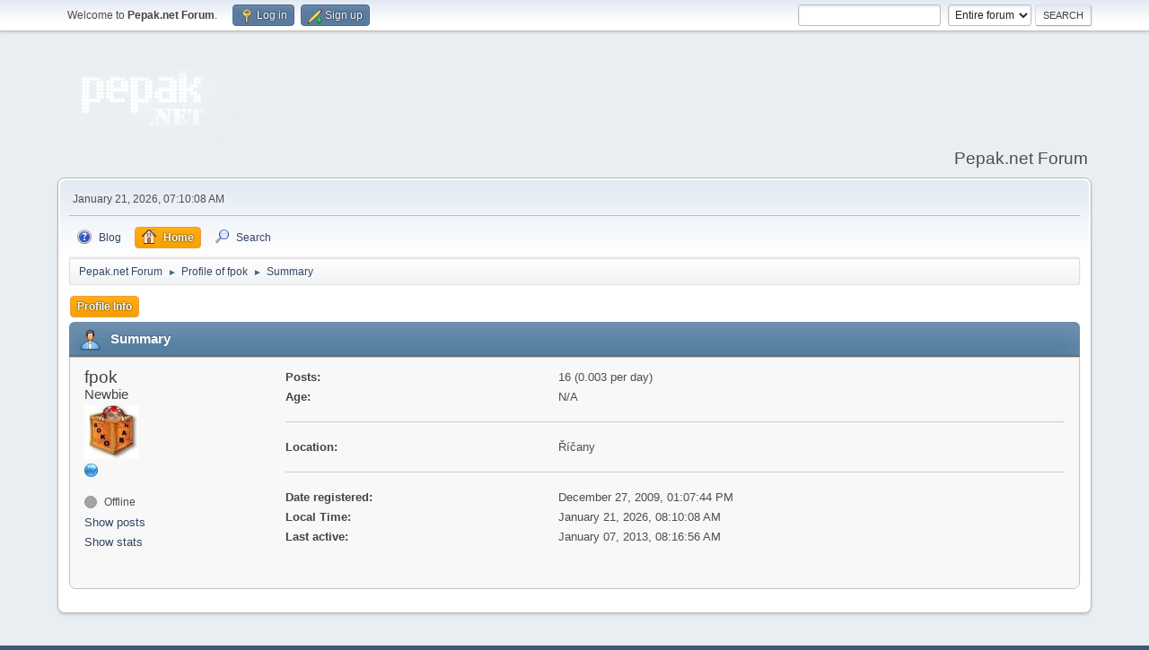

--- FILE ---
content_type: text/html; charset=UTF-8
request_url: https://forum.pepak.net/index.php?action=profile;u=80;area=summary
body_size: 3311
content:
<!DOCTYPE html>
<html lang="en-US">
<head>
	<meta charset="UTF-8">
	<link rel="stylesheet" href="/Themes/default/css/minified_5c1ae603a10b3aa002c9d56ca755139a.css?smf216_1763359642">
	<style>
	.signature img { max-width: 400px; max-height: 64px; }
	
	img.avatar { max-width: 65px !important; max-height: 65px !important; }
	
	</style>
	<script>
		var smf_theme_url = "/Themes/default";
		var smf_default_theme_url = "/Themes/default";
		var smf_images_url = "/Themes/default/images";
		var smf_smileys_url = "http://forum.pepak.net/Smileys";
		var smf_smiley_sets = "default,aaron,akyhne,fugue,alienine";
		var smf_smiley_sets_default = "default";
		var smf_avatars_url = "http://forum.pepak.net/avatars";
		var smf_scripturl = "https://forum.pepak.net/index.php?PHPSESSID=0eu6u2pem6dqun4nrt6v2fbds7&amp;";
		var smf_iso_case_folding = false;
		var smf_charset = "UTF-8";
		var smf_session_id = "b93761f8febe74257abcff7d1c0cb901";
		var smf_session_var = "a499f0382d7";
		var smf_member_id = 0;
		var ajax_notification_text = 'Loading...';
		var help_popup_heading_text = 'A little lost? Let me explain:';
		var banned_text = 'Sorry Guest, you are banned from using this forum!';
		var smf_txt_expand = 'Expand';
		var smf_txt_shrink = 'Shrink';
		var smf_collapseAlt = 'Hide';
		var smf_expandAlt = 'Show';
		var smf_quote_expand = false;
		var allow_xhjr_credentials = false;
	</script>
	<script src="https://ajax.googleapis.com/ajax/libs/jquery/3.6.3/jquery.min.js"></script>
	<script src="/Themes/default/scripts/minified_e5b8206b871351fb89a24f64d271010a.js?smf216_1763359642"></script>
	<script>
	var smf_you_sure ='Are you sure you want to do this?';
	</script>
	<title>Profile of fpok</title>
	<meta name="viewport" content="width=device-width, initial-scale=1">
	<meta property="og:site_name" content="Pepak.net Forum">
	<meta property="og:title" content="Profile of fpok">
	<meta name="keywords" content="bezpečnost, e-book, e-ink, sony reader, soundtrack, horror, software">
	<meta property="og:url" content="https://forum.pepak.net/index.php?PHPSESSID=0eu6u2pem6dqun4nrt6v2fbds7&amp;action=profile;u=80">
	<meta property="og:description" content="Profile of fpok">
	<meta name="description" content="Profile of fpok">
	<meta name="theme-color" content="#557EA0">
	<link rel="canonical" href="https://forum.pepak.net/index.php?action=profile;u=80">
	<link rel="help" href="https://forum.pepak.net/index.php?PHPSESSID=0eu6u2pem6dqun4nrt6v2fbds7&amp;action=help">
	<link rel="contents" href="https://forum.pepak.net/index.php?PHPSESSID=0eu6u2pem6dqun4nrt6v2fbds7&amp;">
	<link rel="search" href="https://forum.pepak.net/index.php?PHPSESSID=0eu6u2pem6dqun4nrt6v2fbds7&amp;action=search">
	<link rel="alternate" type="application/rss+xml" title="Pepak.net Forum - RSS" href="https://forum.pepak.net/index.php?PHPSESSID=0eu6u2pem6dqun4nrt6v2fbds7&amp;action=.xml;type=rss2">
	<link rel="alternate" type="application/atom+xml" title="Pepak.net Forum - Atom" href="https://forum.pepak.net/index.php?PHPSESSID=0eu6u2pem6dqun4nrt6v2fbds7&amp;action=.xml;type=atom">
</head>
<body id="chrome" class="action_profile">
<div id="footerfix">
	<div id="top_section">
		<div class="inner_wrap">
			<ul class="floatleft" id="top_info">
				<li class="welcome">
					Welcome to <strong>Pepak.net Forum</strong>.
				</li>
				<li class="button_login">
					<a href="https://forum.pepak.net/index.php?PHPSESSID=0eu6u2pem6dqun4nrt6v2fbds7&amp;action=login" class="open" onclick="return reqOverlayDiv(this.href, 'Log in', 'login');">
						<span class="main_icons login"></span>
						<span class="textmenu">Log in</span>
					</a>
				</li>
				<li class="button_signup">
					<a href="https://forum.pepak.net/index.php?PHPSESSID=0eu6u2pem6dqun4nrt6v2fbds7&amp;action=signup" class="open">
						<span class="main_icons regcenter"></span>
						<span class="textmenu">Sign up</span>
					</a>
				</li>
			</ul>
			<form id="search_form" class="floatright" action="https://forum.pepak.net/index.php?PHPSESSID=0eu6u2pem6dqun4nrt6v2fbds7&amp;action=search2" method="post" accept-charset="UTF-8">
				<input type="search" name="search" value="">&nbsp;
				<select name="search_selection">
					<option value="all" selected>Entire forum </option>
				</select>
				<input type="submit" name="search2" value="Search" class="button">
				<input type="hidden" name="advanced" value="0">
			</form>
		</div><!-- .inner_wrap -->
	</div><!-- #top_section -->
	<div id="header">
		<h1 class="forumtitle">
			<a id="top" href="https://forum.pepak.net/index.php?PHPSESSID=0eu6u2pem6dqun4nrt6v2fbds7&amp;"><img src="//www.pepak.net/images/logo.png" alt="Pepak.net Forum"></a>
		</h1>
		<div id="siteslogan">Pepak.net Forum</div>
	</div>
	<div id="wrapper">
		<div id="upper_section">
			<div id="inner_section">
				<div id="inner_wrap" class="hide_720">
					<div class="user">
						<time datetime="2026-01-21T06:10:08Z">January 21, 2026, 07:10:08 AM</time>
					</div>
				</div>
				<a class="mobile_user_menu">
					<span class="menu_icon"></span>
					<span class="text_menu">Main Menu</span>
				</a>
				<div id="main_menu">
					<div id="mobile_user_menu" class="popup_container">
						<div class="popup_window description">
							<div class="popup_heading">Main Menu
								<a href="javascript:void(0);" class="main_icons hide_popup"></a>
							</div>
							
					<ul class="dropmenu menu_nav">
						<li class="button_blog">
							<a href="https://www.pepak.net">
								<span class="main_icons blog"></span><span class="textmenu">Blog</span>
							</a>
						</li>
						<li class="button_home">
							<a class="active" href="https://forum.pepak.net/index.php?PHPSESSID=0eu6u2pem6dqun4nrt6v2fbds7&amp;">
								<span class="main_icons home"></span><span class="textmenu">Home</span>
							</a>
						</li>
						<li class="button_search">
							<a href="https://forum.pepak.net/index.php?PHPSESSID=0eu6u2pem6dqun4nrt6v2fbds7&amp;action=search">
								<span class="main_icons search"></span><span class="textmenu">Search</span>
							</a>
						</li>
					</ul><!-- .menu_nav -->
						</div>
					</div>
				</div>
				<div class="navigate_section">
					<ul>
						<li>
							<a href="https://forum.pepak.net/index.php?PHPSESSID=0eu6u2pem6dqun4nrt6v2fbds7&amp;"><span>Pepak.net Forum</span></a>
						</li>
						<li>
							<span class="dividers"> &#9658; </span>
							<a href="https://forum.pepak.net/index.php?PHPSESSID=0eu6u2pem6dqun4nrt6v2fbds7&amp;action=profile;u=80"><span>Profile of fpok</span></a>
						</li>
						<li class="last">
							<span class="dividers"> &#9658; </span>
							<a href="https://forum.pepak.net/index.php?PHPSESSID=0eu6u2pem6dqun4nrt6v2fbds7&amp;action=profile;u=80;area=summary"><span>Summary</span></a>
						</li>
					</ul>
				</div><!-- .navigate_section -->
			</div><!-- #inner_section -->
		</div><!-- #upper_section -->
		<div id="content_section">
			<div id="main_content_section">
	<a class="mobile_generic_menu_1">
		<span class="menu_icon"></span>
		<span class="text_menu"> Menu</span>
	</a>
	<div id="genericmenu">
		<div id="mobile_generic_menu_1" class="popup_container">
			<div class="popup_window description">
				<div class="popup_heading">
					 Menu
					<a href="javascript:void(0);" class="main_icons hide_popup"></a>
				</div>
				
				<div class="generic_menu">
					<ul class="dropmenu dropdown_menu_1">
						<li class="subsections"><a class="active " href="https://forum.pepak.net/index.php?PHPSESSID=0eu6u2pem6dqun4nrt6v2fbds7&amp;action=profile;area=summary;u=80">Profile Info</a>
							<ul>
								<li>
									<a class="profile_menu_icon administration chosen " href="https://forum.pepak.net/index.php?PHPSESSID=0eu6u2pem6dqun4nrt6v2fbds7&amp;action=profile;area=summary;u=80"><span class="main_icons administration"></span>Summary</a>
								</li>
								<li>
									<a class="profile_menu_icon stats" href="https://forum.pepak.net/index.php?PHPSESSID=0eu6u2pem6dqun4nrt6v2fbds7&amp;action=profile;area=statistics;u=80"><span class="main_icons stats"></span>Show stats</a>
								</li>
								<li class="subsections">
									<a class="profile_menu_icon posts" href="https://forum.pepak.net/index.php?PHPSESSID=0eu6u2pem6dqun4nrt6v2fbds7&amp;action=profile;area=showposts;u=80"><span class="main_icons posts"></span>Show posts</a>
									<ul>
										<li>
											<a  href="https://forum.pepak.net/index.php?PHPSESSID=0eu6u2pem6dqun4nrt6v2fbds7&amp;action=profile;area=showposts;sa=messages;u=80">Messages</a>
										</li>
										<li>
											<a  href="https://forum.pepak.net/index.php?PHPSESSID=0eu6u2pem6dqun4nrt6v2fbds7&amp;action=profile;area=showposts;sa=topics;u=80">Topics</a>
										</li>
										<li>
											<a  href="https://forum.pepak.net/index.php?PHPSESSID=0eu6u2pem6dqun4nrt6v2fbds7&amp;action=profile;area=showposts;sa=attach;u=80">Attachments</a>
										</li>
									</ul>
								</li>
							</ul>
						</li>
					</ul><!-- .dropmenu -->
				</div><!-- .generic_menu -->
			</div>
		</div>
	</div>
	<script>
		$( ".mobile_generic_menu_1" ).click(function() {
			$( "#mobile_generic_menu_1" ).show();
			});
		$( ".hide_popup" ).click(function() {
			$( "#mobile_generic_menu_1" ).hide();
		});
	</script>
				<div id="admin_content">
					<div class="cat_bar">
						<h3 class="catbg">
								<span class="main_icons profile_hd icon"></span>Summary
						</h3>
					</div><!-- .cat_bar -->
			<script>
				disableAutoComplete();
			</script>
			
		<div class="errorbox" style="display:none" id="profile_error">
		</div><!-- #profile_error -->
	<div id="profileview" class="roundframe flow_auto noup">
		<div id="basicinfo">
			<div class="username clear">
				<h4>
					fpok
					<span class="position">Newbie</span>
				</h4>
			</div>
			<img class="avatar" src="https://forum.pepak.net/custom_avatar/80.jpg" alt="">
			<ul class="icon_fields clear">
				<li><a href="http://kantorek.webzdarma.cz/index.html" title="http://kantorek.webzdarma.cz/index.html" target="_blank" rel="noopener"><span class="main_icons www" title="http://kantorek.webzdarma.cz/index.html"></span></a></li>
				<li class="custom_field"><span class=" main_icons gender_0" title="None"></span></li>
			</ul>
			<span id="userstatus">
				<span class="off" title="Offline"></span><span class="smalltext"> Offline</span>
			</span>
			<a href="https://forum.pepak.net/index.php?PHPSESSID=0eu6u2pem6dqun4nrt6v2fbds7&amp;action=profile;area=showposts;u=80" class="infolinks">Show posts</a>
			<a href="https://forum.pepak.net/index.php?PHPSESSID=0eu6u2pem6dqun4nrt6v2fbds7&amp;action=profile;area=statistics;u=80" class="infolinks">Show stats</a>
		</div><!-- #basicinfo -->

		<div id="detailedinfo">
			<dl class="settings">
				<dt>Posts: </dt>
				<dd>16 (0.003 per day)</dd>
				<dt>Age:</dt>
				<dd>N/A</dd>
			</dl>
			<dl class="settings">
				<dt>Location:</dt>
				<dd>Říčany</dd>
			</dl>
			<dl class="settings noborder">
				<dt>Date registered: </dt>
				<dd>December 27, 2009, 01:07:44 PM</dd>
				<dt>Local Time:</dt>
				<dd>January 21, 2026, 08:10:08 AM</dd>
				<dt>Last active: </dt>
				<dd>January 07, 2013, 08:16:56 AM</dd>
			</dl>
		</div><!-- #detailedinfo -->
	</div><!-- #profileview -->
				</div><!-- #admin_content -->
			</div><!-- #main_content_section -->
		</div><!-- #content_section -->
	</div><!-- #wrapper -->
</div><!-- #footerfix -->
	<div id="footer">
		<div class="inner_wrap">
		<ul>
			<li class="floatright"><a href="https://forum.pepak.net/index.php?PHPSESSID=0eu6u2pem6dqun4nrt6v2fbds7&amp;action=help">Help</a> | <a href="https://forum.pepak.net/index.php?PHPSESSID=0eu6u2pem6dqun4nrt6v2fbds7&amp;action=agreement">Terms and Rules</a> | <a href="#top_section">Go Up &#9650;</a></li>
			<li class="copyright"><a href="https://forum.pepak.net/index.php?PHPSESSID=0eu6u2pem6dqun4nrt6v2fbds7&amp;action=credits" title="License" target="_blank" rel="noopener">SMF 2.1.6 &copy; 2025</a>, <a href="https://www.simplemachines.org" title="Simple Machines" target="_blank" rel="noopener">Simple Machines</a></li>
		</ul>
		</div>
	</div><!-- #footer -->
<script>
window.addEventListener("DOMContentLoaded", function() {
	function triggerCron()
	{
		$.get('https://forum.pepak.net' + "/cron.php?ts=1768975800");
	}
	window.setTimeout(triggerCron, 1);
});
</script>
</body>
</html>